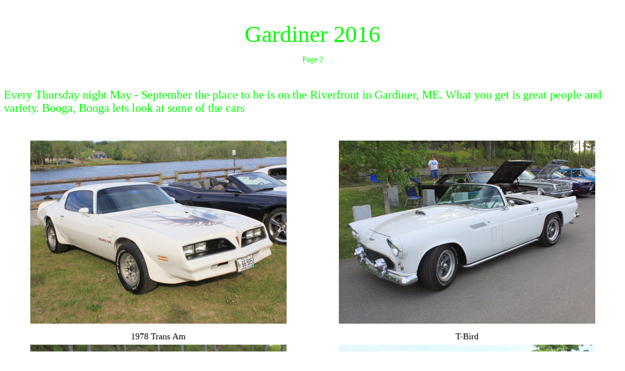

--- FILE ---
content_type: text/html
request_url: http://badgoat.net/CRH_homepage/Ainslies/Gardiner_2016/Gardiner_16_page2.htm
body_size: 1715
content:
<!DOCTYPE html PUBLIC "-//W3C//DTD HTML 4.0 Transitional//EN">
<html>
  <head>
    <title>Gardiner 2016 - page 2</title>
    <meta content="text/html; charset=windows-1252"
      http-equiv="content-type">
    <meta content="MSHTML 6.00.6000.17063" name="GENERATOR">
  </head>
  <body bgcolor="#ffffff">
    <p pbzloc="0">&nbsp;</p>
    <center><font color="#00ff00" size="+4">Gardiner&nbsp;2016</font></center>
    <p align="center"><font color="#00ff00">Page 2</font>
    </p>
    <p>&nbsp;</p>
    <p><font color="#00ff00" size="+2">Every Thursday night May -
        September the place to be is on the Riverfront in Gardiner, ME.
        What you get is great people and variety. Booga, Booga lets look
        at some of the cars</font></p>
    <p>&nbsp;</p>
    <center>
      <table align="center" border="0" cellpadding="3" cellspacing="0"
        width="100%">
        <tbody>
          <tr>
            <td align="center">
              <p><font size="+1"><img border="0"
                    hspace=0 src="Gardiner_2016_23.JPG" width=525 height=375></font></p>
              <p><font size="+1">1978 Trans Am</font></p>
            </td>
            <td align="center">
              <p><font size="+1"><img border="0"
                    hspace=0 src="Gardiner_2016_24.JPG" width=525 height=375></font></p>
              <p><font size="+1">T-Bird</font></p>
            </td>
          </tr>
          <tr>
            <td align="center">
              <p><font size="+1"><img border="0"
                    hspace=0 src="Gardiner_2016_25.JPG" width=525 height=375></font></p>
              <p><font size="+1">1973 Nova</font></p>
            </td>
            <td align="center">
              <p><font size="+1"><img border="0"
                    hspace=0 src="Gardiner_2016_26.JPG" width=525 height=375></font></p>
              <p><font size="+1">1966 Chevy</font></p>
            </td>
          </tr>
          <tr>
            <td align="center">
              <p><font size="+1"><img border="0"
                    hspace=0 src="Gardiner_2016_27.JPG" width=525 height=375></font></p>
              <p><font size="+1">Plymouth Valiant</font></p>
            </td>
            <td align="center">
              <p><font size="+1"><img border="0"
                    hspace=0 src="Gardiner_2016_28.JPG" width=525 height=375></font></p>
              <p><font size="+1">1959 Ford</font></p>
            </td>
          </tr>
          <tr>
            <td align="center">
              <p><font size="+1"><img border="0"
                    hspace=0 src="Gardiner_2016_31.JPG" width=525 height=375></font></p>
              <p><font size="+1">Austin</font></p>
            </td>
            <td align="center">
              <p><font size="+1"><img border="0"
                    hspace=0 src="Gardiner_2016_32.JPG" width=525 height=375></font></p>
              <p><font size="+1">Austin Grill</font></p>
            </td>
          </tr>
          <tr>
            <td align="center">
              <p><font size="+1"><img border="0"
                    hspace=0 src="Gardiner_2016_30.JPG" width=525 height=375></font></p>
              <p><font size="+1" pbzloc="25">Caddy</font></p>
            </td>
            <td align="center">
              <p><font size="+1"><img alt="" src="Gardiner_2016_34.JPG"
                    width=525 height=375>&nbsp;</font></p>
              <p><font size="+1"><font size="+1" pbzloc="30">1988 Fiero<br>
                  </font></font></p>
            </td>
          </tr>
          <tr>
            <td align="center">
              <p><font size="+1" pbzloc="19">&nbsp;<img alt=""
                    src="Gardiner_2016_35.JPG" width=525 height=375></font></p>
              <p><font size="+1" pbzloc="20">Chrysler 300<br>
                </font></p>
            </td>
            <td align="center">
              <p><font size="+1"><img alt="" src="Gardiner_2016_36.JPG"
                    width=525 height=375>&nbsp;</font></p>
              <p><font size="+1" pbzloc="9">1950 Ford<br>
                </font></p>
              <font size="+1" pbzloc="10"><!-- font--></font></td>
          </tr>
          <tr>
            <td align="center">
              <p><font size="+1" pbzloc="21">&nbsp;<img alt=""
                    src="Gardiner_2016_37.JPG" width=525 height=375></font></p>
              <p><font size="+1" pbzloc="22">1968 Cougar XR7<br>
                </font></p>
            </td>
            <td align="center">
              <p>&nbsp;<font size="+1" pbzloc="24"><img alt=""
                    src="Gardiner_2016_38.JPG" width=525 height=375><br>
                  Jeep Commander </font></p>
            </td>
          </tr>
          <tr style="COLOR: ">
            <td style="COLOR: " align="center">
              <p><font size="+1" pbzloc="23">&nbsp;<img alt=""
                    src="Gardiner_2016_39.JPG" width=525 height=375></font></p>
              <p><font size="+1">Rumble Seat<br>
                </font></p>
            </td>
            <td style="COLOR: " align="center">
              <p><font size="+1">&nbsp;<img alt=""
                    src="Gardiner_2016_40.JPG" width=525 height=375></font></p>
              <p><font size="+1">1970 GTO<br>
                </font></p>
            </td>
          </tr>
          <tr style="COLOR: ">
            <td style="COLOR: " align="center">
              <p><font size="+1">&nbsp;<img alt=""
                    src="Gardiner_2016_41.JPG" width=525 height=375></font></p>
              <p><font size="+1">1939 Ford 
      V-8
                </font></p>
            </td>
            <td style="COLOR: " align="center">
              <p><font size="+1"><img border="0" 
      hspace=0 src="Gardiner_2016_42.JPG" width=525 height=375></font></p>
              <p><font size="+1">1962 Pontiac 
      Catalina</font></p>
            </td>
          </tr>
          <tr>
            <td align="center">
              <p><font size="+1"><img border="0" 
      hspace=0 src="Gardiner_2016_43.JPG" width=525 height=375></font></p>
              <p><font size="+1">1912 
      REO</font></p>
            </td>
            <td align="center">
              <p><font size="+1"><img border="0" 
      hspace=0 src="Gardiner_2016_44.JPG" width=525 height=375></font></p>
              <p><font size="+1">1914 
      REO</font></p>
            </td>
          </tr>
        </tbody>
      </table>
      <font color="#00ff00" size="+1"><!-- font--></font></center>
    <center><font color="#00ff00" size="+1"></font>&nbsp;</center>
    <center><font color="#00ff00" size="+1" pbzloc="15">On To&nbsp; <a href="Gardiner_16_page3.htm">Page 3</a>&nbsp; 
Back&nbsp;to&nbsp;
        <a href="Gardiner_16_page1.htm">Page 1</a> </font></center>
    <center><font color="#00ff00" size="+1"></font>&nbsp;</center>
    <center><font color="#00ff00" size="+1">Back to&nbsp;2015&nbsp; <a
          href="../Ainslies_2015/ainslie_15_page1.htm">Page 1</a>&nbsp;
        <a href="../Ainslies_2015/ainslie_15_page2.htm">Page&nbsp;2</a>&nbsp;
        <a href="../Ainslies_2015/ainslie_15_page3.htm">Page 3</a></font></center>
    <center><font color="#00ff00" size="+1"></font>&nbsp;</center>
    <center><font color="#00ff00" size="+1">Back to 2014&nbsp; <a
          href="../Ainslies_2014/ainslie_14_page1.htm">Page 1</a> &nbsp;
        <a href="../Ainslies_2014/ainslie_14_page2.htm">Page&nbsp;2</a></font></center>
    <center><font color="#00ff00" size="+1"></font>&nbsp;</center>
    <center><font color="#00ff00" size="+1">Back to 2013&nbsp; <a
          href="../Ainslies_2013/ainslie_13_page1.htm">Page 1</a> &nbsp;
        <a href="../Ainslies_2013/ainslie_13_page2.htm">Page&nbsp;2</a>
        &nbsp; <a href="../Ainslies_2013/ainslie_13_page3.htm">Page 3</a></font></center>
    <center><font color="#00ff00" size="+1"></font>&nbsp;</center>
    <center><font color="#00ff00" size="+1">Back to 2012&nbsp; <a
          href="../Ainslies_2012/ainslie_12_page1.htm">Page 1</a>&nbsp;
        <a href="../Ainslies_2012/ainslie_12_page2.htm">Page&nbsp;2</a>&nbsp;
        <a href="../Ainslies_2012/ainslie_12_page3.htm">Page 3</a></font></center>
    <center><font color="#00ff00" size="+1"></font>&nbsp;</center>
    <center>
      <center><font color="#00ff00" size="+1"><font color="#00ff00"><font
              color="#00ff00">Back to 2011&nbsp;<a
                href="../Ainslies_2011/ainslie_11_page1.htm">Page 1</a><font
                color="#00ff00"> </font><font color="#00ff00"><a
                  href="../Ainslies_2011/ainslie_11_page2.htm">Page 2</a></font><font
                color="#00ff00">&nbsp; </font></font></font></font></center>
      <center><font color="#00ff00" size="+1"><font color="#00ff00"></font></font>&nbsp;</center>
      <font color="#00ff00" size="+1"><font color="#00ff00">Back to
          2010&nbsp;<a href="../Ainslies_2010/ainslie_10_page1.htm">Page
            1</a><font color="#00ff00"> </font><font color="#00ff00"><a
              href="../Ainslies_2010/ainslie_10_page2.htm">Page 2</a></font><font
            color="#00ff00">&nbsp; </font><font color="#00ff00"><a
              href="../Ainslies_2010/ainslie_10_page3.htm">Page 3</a></font>
        </font></font></center>
    <center><font color="#00ff00" size="+1"></font>&nbsp;</center>
    <center><font color="#00ff00" size="+1"><font color="#00ff00">Back
          to 2009 </font><font color="#00ff00"><a
            href="../Ainslies_2009/ainslie_09_page1.htm">Page 1</a></font><font
          color="#00ff00"> </font><font color="#00ff00"><a
            href="../Ainslies_2009/ainslie_09_page2.htm">Page 2</a></font><font
          color="#00ff00">&nbsp; </font><font color="#00ff00"><a
            href="../Ainslies_2009/ainslie_09_page3.htm">Page 3</a></font></font></center>
    <p>&nbsp;</p>
    <p>&nbsp;</p>
    <center><font color="#00ff00" size="+1"><font color="#00ff00">Back
          to 2008 </font><font color="#00ff00"><a
            href="../Ainslies_2008/ainslie_08_page1.htm">Page 1</a></font><font
          color="#00ff00"> </font><font color="#00ff00"><a
            href="../Ainslies_2008/ainslie_08_page2.htm">Page 2</a></font><font
          color="#00ff00">&nbsp; </font><font color="#00ff00"><a
            href="../Ainslies_2008/ainslie_08_page3.htm">Page 3</a></font></font></center>
    <p>&nbsp;</p>
    <p>&nbsp;</p>
    <center><font color="#00ff00" size="+1"><font color="#00ff00">Back
          to 2007 </font><font color="#00ff00"><a
            href="../Ainslies_2007/ainslie_07_page1.htm">Page 1</a></font><font
          color="#00ff00"> </font><font color="#00ff00"><a
            href="../Ainslies_2007/ainslie_07_page2.htm">Page 2</a></font><font
          color="#00ff00">&nbsp; </font><font color="#00ff00"><a
            href="../Ainslies_2007/ainslie_07_page3.htm">Page 3</a></font><font
          color="#00ff00"> </font><font color="#00ff00"><a
            href="../Ainslies_2007/ainslie_07_page4.htm">Page 4</a></font><font
          color="#00ff00">&nbsp;</font> </font></center>
    <p>&nbsp;</p>
    <p>&nbsp;</p>
    <center><font color="#00ff00" size="+1"><font color="#00ff00">Back
          to 2006 </font><font color="#00ff00"><a
            href="../Ainslies_2006/ainslie_06_page1.htm">Page 1</a></font><font
          color="#00ff00"> </font><font color="#00ff00"><a
            href="../Ainslies_2006/ainslie_06_page2.htm">Page 2</a></font><font
          color="#00ff00">&nbsp;Back to 2005 </font><font
          color="#00ff00"><a
            href="../Ainslies_2005/ainslie_05_page1.htm">Page 1</a></font><font
          color="#00ff00"> </font><font color="#00ff00"><a
            href="../Ainslies_2005/ainslie_05_page2.htm">Page 2</a></font><font
          color="#00ff00"> </font><font color="#00ff00"><a
            href="../Ainslies_2005/ainslie_05_page3.htm">Page 3</a></font></font></center>
    <p>&nbsp;</p>
    <p>&nbsp;</p>
    <center><font color="#00ff00" size="+1"><font color="#00ff00">Back
          to 2004 </font><font color="#00ff00"><a
            href="../Ainslies_2004/ainslie_04.htm">Page 1</a></font><font
          color="#00ff00"> </font><font color="#00ff00"><a
            href="../Ainslies_2004/ainslie_04_page2.htm">Page 2</a></font><font
          color="#00ff00"> Back to 2003 </font><font color="#00ff00"><a
            href="../Ainslies_2003/ainslie_03.htm">Page 1</a></font><font
          color="#00ff00"> </font><font color="#00ff00"><a
            href="../Ainslies_2003/ainslie_03%20-%20page%202.htm">Page 2</a></font></font></center>
    <p>&nbsp;</p>
    <p>&nbsp;</p>
    <center><font color="#00ff00" size="+1"><font color="#00ff00">Back
          to 2002 </font><font color="#00ff00"><a
            href="../Ainslies_2002/ainslie_02.htm">Page 1</a></font><font
          color="#00ff00"> </font><font color="#00ff00"><a
            href="../Ainslies_2002/ainslie_02%20-%20page%202.htm">Page 2</a></font><font
          color="#00ff00"> Back to 2001 </font><font color="#00ff00"><a
            href="../Ainslies_2001/ainslie_01.htm">Page 1</a></font><font
          color="#00ff00"> </font><font color="#00ff00"><a
            href="../Ainslies_2001/ainslie_01_page2.htm">Page 2</a></font><font
          color="#00ff00"> </font><font color="#00ff00"><a
            href="../Ainslies_2001/ainslie_01_page3.htm">Page 3</a></font></font></center>
    <p>&nbsp;</p>
    <p>&nbsp;</p>
    <center><font color="#00ff00" size="+1"><font color="#00ff00">Back
          to 2000 </font><font color="#00ff00"><a
            href="../Ainslies_2000/ainslie_00htm.htm">Ainslie's 2000</a></font><font
          color="#00ff00"> Back to 1999 </font><font color="#00ff00"><a
            href="../Ainslies_1999/ainslie.htm">Page 1</a></font><font
          color="#00ff00"> </font><font color="#00ff00"><a
            href="../Ainslies_1999/ainslie2.htm">Page 2</a></font></font></center>
    <p>&nbsp;</p>
    <p>&nbsp;</p>
    <center><font color="#00ff00" size="+1"><font color="#00ff00">&nbsp;Back
          to the </font><font color="#00ff00"><a
            href="../../14-show-index.htm">2014 show index</a></font></font></center>
    <p>&nbsp;</p>
    <p>&nbsp;</p>
    <center><font color="#00ff00" size="+1"><font color="#00ff00">Back
          to </font><font color="#00ff00"><a href="../../index2.html">Charlie
            &amp; Rose's Homepage</a></font></font></center>
    <p>&nbsp;</p>
    <p>&nbsp;</p>
    <center><font color="#00ff00" size="+1"></font>&nbsp;</center>
    <p>&nbsp;</p>
  </body>
</html>
